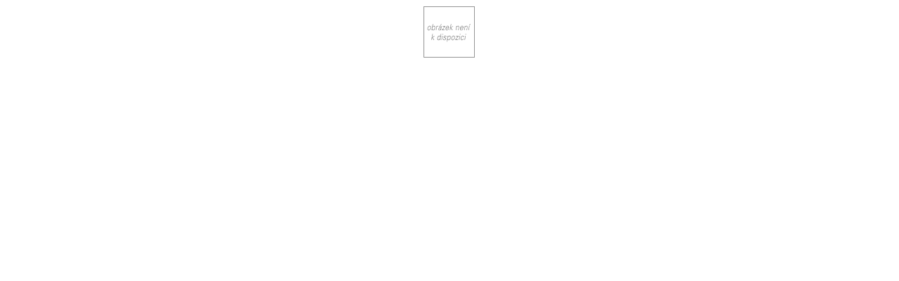

--- FILE ---
content_type: text/html; charset=UTF-8
request_url: http://www.historicalweapons.cz/index.php?main_page=popup_image_additional&pID=2352&pic=4&products_image_large_additional=bmz_cache/7/739c38145fb9153cce7a482422b109d9.image.800x600.JPG
body_size: 1511
content:
<!DOCTYPE html PUBLIC "-//W3C//DTD XHTML 1.0 Transitional//EN" "http://www.w3.org/TR/xhtml1/DTD/xhtml1-transitional.dtd">
<html xmlns="http://www.w3.org/1999/xhtml" dir="ltr" lang="cs">
<head>
<title> : Historical weapons</title>
<meta http-equiv="Content-Type" content="text/html; charset=UTF-8" />
<meta name="keywords" content="Helmy Bodáky Tesáky, šavle, kordy Střelné zbraně bez zbrojáku Ostatní Zbraně a militarie majitele Střelné zbraně na zbroják Pouzdra a závěsníky Útočné nože Vojenské věci ostatní zásobníky Střapce, bambule, portepee Zbraně v horším stavu poškozené   " />
<meta name="description" content="Historical weapons :  - Helmy Bodáky Tesáky, šavle, kordy Střelné zbraně bez zbrojáku Ostatní Zbraně a militarie majitele Střelné zbraně na zbroják Pouzdra a závěsníky Útočné nože Vojenské věci ostatní zásobníky Střapce, bambule, portepee Zbraně v horším stavu poškozené  " />
<meta http-equiv="imagetoolbar" content="no" />
<meta name="author" content="" />
<meta name="generator" content="" />
<meta name="robots" content="noindex, nofollow" />
<link rel="icon" href="favicon.ico" type="image/x-icon" />
<link rel="shortcut icon" href="favicon.ico" type="image/x-icon" />

<base href="http://www.historicalweapons.cz/" />
<link rel="canonical" href="http://www.historicalweapons.cz/index.php?main_page=popup_image_additional&amp;pID=2352&amp;pic=4&amp;products_image_large_additional=bmz_cache%2F7%2F739c38145fb9153cce7a482422b109d9.image.800x600.JPG" />

<link rel="stylesheet" type="text/css" href="includes/templates/historicalweapons/css/style_imagehover.css" />
<link rel="stylesheet" type="text/css" href="includes/templates/historicalweapons/css/stylesheet.css" />
<link rel="stylesheet" type="text/css" href="includes/templates/historicalweapons/css/stylesheet_css_buttons.css" />
<link rel="stylesheet" type="text/css" href="includes/templates/historicalweapons/css/stylesheet_zen_lightbox.css" />
<link rel="stylesheet" type="text/css" media="print" href="includes/templates/historicalweapons/css/print_stylesheet.css" />
<script type="text/javascript" src="includes/templates/historicalweapons/jscript/jscript_imagehover.js"></script>
<script language="javascript" type="text/javascript"><!--
var i=0;
function resize() {
  i=0;
//  if (navigator.appName == 'Netscape') i=20;
  if (window.navigator.userAgent.indexOf('MSIE 6.0') != -1 && window.navigator.userAgent.indexOf('SV1') != -1) {
      i=30; //This browser is Internet Explorer 6.x on Windows XP SP2
  } else if (window.navigator.userAgent.indexOf('MSIE 6.0') != -1) {
      i=0; //This browser is Internet Explorer 6.x
  } else if (window.navigator.userAgent.indexOf('Firefox') != -1 && window.navigator.userAgent.indexOf("Windows") != -1) {
      i=25; //This browser is Firefox on Windows
  } else if (window.navigator.userAgent.indexOf('Mozilla') != -1 && window.navigator.userAgent.indexOf("Windows") != -1) {
      i=45; //This browser is Mozilla on Windows
  } else {
      i=80; //This is all other browsers including Mozilla on Linux
  }
  if (document.documentElement && document.documentElement.clientWidth) {
//    frameWidth = document.documentElement.clientWidth;
//    frameHeight = document.documentElement.clientHeight;

  imgHeight = document.images[0].height+40-i;
  imgWidth = document.images[0].width+20;

  var height = screen.height;
  var width = screen.width;
  var leftpos = width / 2 - imgWidth / 2;
  var toppos = height / 2 - imgHeight / 2;

    frameWidth = imgWidth;
    frameHeight = imgHeight+i;

  window.moveTo(leftpos, toppos);


//  window.resizeTo(imgWidth, imgHeight);
  window.resizeTo(frameWidth,frameHeight+i);
	}
  else if (document.body) {
    window.resizeTo(document.body.clientWidth, document.body.clientHeight-i);
  }
  self.focus();
}
//--></script>

</head>

<body id="popupAdditionalImage" class="centeredContent" onload="resize();">
<div>
<a href="javascript:window.close()"><img src="images/no_picture.gif" alt="No image available - Kliknutím na obrázek zavřete" title=" No image available - Kliknutím na obrázek zavřete " width="90" height="90" /></a></div>
</body>
</html>


--- FILE ---
content_type: text/css
request_url: http://www.historicalweapons.cz/includes/templates/historicalweapons/css/stylesheet.css
body_size: 7283
content:
/**
 * Main CSS Stylesheet
 *
 */

body {
	margin: 0;
	background: #f6f6f6;
	font-family: Tahoma, Arial, Helvetica, Verdena, sans-serif;
	font-size: 12px;
	line-height: 17px;
	color: #4d5255;
}

a img {border: none; }

a:link, #navEZPagesTOC ul li a {
	color: #3300FF;
	text-decoration: none;
	}
 
a:visited {
	color: #3300FF;
	text-decoration: none;
	}

a:hover, #navEZPagesTOC ul li a:hover, #navMain ul li a:hover, #navSupp ul li a:hover, #navCatTabs ul li a:hover {
	color: #FF0000;
	}

a:active {
	color: #0000FF;
	}

h1 {
	font-size: 1.5em;
	}

h2 {
	font-size: 1.4em;
	}

h3 {
	font-size: 1.3em;
	}

h4, h5, h6, LABEL, h4.optionName, LEGEND, ADDRESS, .sideBoxContent, .larger {
	font-size: 1.1em;
	}

.biggerText {
	font-size: 1.2em;
	}

h1, h2, h3, h4, h5, h6 {
	/*margin: 0.3em 0;*/
	}

/*  Might uncomment either or both of these if having problems with IE peekaboo bug:
h1, h2, h3, h4, h5, h6, p {
	position: relative;
	}
*html .centerColumn {
	height: 1%;
	}
*/

CODE {
	font-family: Arial, Helvetica, Verdena, sans-serif;
	font-size: 1em;
	}

FORM, SELECT, INPUT {
	display: inline;
	margin: 0.0em;
	}

TEXTAREA {
	margin: 0 0 0 10px;
	/*display: block;*/
	width: 70%;
	border: 1px solid #dba896;
	padding: 3px 3px 5px 3px;
	box-shadow:0px 0px 5px #b7b7b7;
	-moz-box-shadow:0px 0px 5px #b7b7b7;
	-webkit-box-shadow: 0px 0px 5px #b7b7b7;
	}
input, select {
	border: 1px solid #dba896;
	padding: 3px 3px 5px 3px;
	box-shadow:0px 0px 5px #b7b7b7;
	-moz-box-shadow:0px 0px 5px #b7b7b7;
	-webkit-box-shadow: 0px 0px 5px #b7b7b7;
}

input:focus, select:focus, textarea:focus {
	background: #E4FEF5;
	}

FIELDSET {
	padding: 0.5em;
	margin: 0.5em 0em;
	border: 1px solid #cccccc;
	}

LEGEND {
	font-weight: bold;
	padding: 0.3em;
	color: black;
	}

LABEL, h4.optionName {
	line-height: 1.5em;
	padding: 0.2em;
	}

LABEL.checkboxLabel, LABEL.radioButtonLabel {
	margin: 0.5em 0.3em;
	}

.centerBoxContents, .specialsListBoxContents, .categoryListBoxContents, .centerBoxContentsAlsoPurch, .attribImg {
	float: left;
	}

LABEL.inputLabel {
	width: 9em;
	float: left;
	padding: 6px;
	}

LABEL.inputLabelPayment {
	width: 14em;
	float: left;
	padding-left: 2.5em;
	}

LABEL.selectLabel, LABEL.switchedLabel, LABEL.uploadsLabel {
	width: 11em;
	float: left;
	}

#checkoutPayment LABEL.radioButtonLabel {
	font-weight: bold;
	}

P, ADDRESS {
	padding: 0.5em;
	}

ADDRESS {
	font-style: normal;
	}

.clearBoth {
	clear: both;
	}

HR {
	height: 1px;
	margin-top: 0.5em;
	border: none;
	border-bottom: 1px solid #e6e3d9;
	}

/*warnings, errors, messages*/
.messageStackWarning, .messageStackError, .messageStackSuccess, .messageStackCaution {
	line-height: 1.8em;
	padding: 0.2em;
	border: 1px solid #9a9a9a;
	}

.messageStackWarning, .messageStackError {
	background-color: #ff0000;
	color: #ffffff;
	}

.messageStackSuccess {
	background-color: #FFFF00;/*99FF99*/
	color: #000000;
	position: absolute;
	z-index: 100;
	margin-left: 588px;
	margin-top: 212px;
	line-height: 50px;
	border: 0px solid white;
	opacity: 0.85;
	filter: alpha(opacity=85); /* For IE8 and earlier */
	border-radius: 4px 4px 0px 0px;
	-moz-border-radius: 4px 4px 0px 0px;
	-webkit-border-radius: 4px 4px 0px 0px;
}
.messageStackSuccess img{
	padding: 10px;
	float: left;
}
.messageStackCaution {
	background-color: #FFFF66;
	color: #000000;
	}

/*wrappers - page or section containers*/
#mainWrapper {
	/*background-color: #ffffff;*/
	text-align: left;
	width: 1000px;
	vertical-align: top;
	border: 0px solid #9a9a9a;
	}

#headerWrapper, #contentMainWrapper, #logoWrapper, #cartBoxListWrapper, #ezPageBoxList, #cartBoxListWrapper ul, #ezPageBoxList ul, #mainWrapper, #popupAdditionalImage, #popupImage {
	margin: 0em;
	padding: 0em;
	}
.headerBack {
	background-image: url(../images/header-back.png);
	height: 310px;
	position: absolute;
	background-position: top left;
	background-repeat: repeat-x;
	width: 100%;
	z-index: -10;
	border-bottom: 0 outset #9A9A9A;
}
#logoWrapper{
	background: transparent url(../images/header.png) no-repeat top left;
	height: 300px;
	margin-bottom: 0px;
	border-bottom: 0 outset #9A9A9A;
}
#logo {
	float: left;
	margin-top: 100px;
	padding-left: 0px;
	position: absolute;
}
#tagline h1 {
	float: left;
	position: absolute;
	margin-top: 100px;
	margin-left: 12px;
	padding: 5px;
	color: #FFFFFF;
	font-size: 18px;
	font-weight: normal;
	font-style: italic;
	text-align: center;
	vertical-align: middle;
	line-height: 22px;
	display: none;
}
#navColumnOneWrapper, #navColumnTwoWrapper, #mainWrapper {
	margin: auto;
	} 
#navColumnOneWrapper, #navColumnTwoWrapper {
	margin-left: 0.5em;
	margin-right: 0.5em;
	}
	
#tagline {
	color:#000000;
	font-size: 2em;
	text-align : center;
	vertical-align: middle;
	}

#sendSpendWrapper {
	border: 1px solid #cacaca;
	float: right;
	margin: 0em 0em 1em 1em;
	}

.floatingBox, #accountLinksWrapper, #sendSpendWrapper, #checkoutShipto, #checkoutBillto, #navEZPagesTOCWrapper {
	margin: 0;
	width: 47%;
	}
#productPrices {
	white-space: nowrap;
	margin-right: 5px;
	float: right;
}
#productAttributes, #productQuantityDiscounts {
	margin: 0px 0px 0px 10px;
}
.wrapperAttribsOptions {
	margin: 0.3em 0em;
}

/*navigation*/

.navSplitPagesResult {	margin:5px 10px 17px 20px;	}
.navSplitPagesLinks{ margin:0 0 10px 0;}
.navSplitPagesLinks a {display:inline-block; background:#c8c8c8; padding:5px 10px; color:#fff; text-decoration:none;}
.navSplitPagesLinks a:hover{ background: #b7794b; -moz-transition: all 0.4s ease 0s; -webkit-transition: all 0.4s ease 0s;	-o-transition: all 0.4s ease 0s;}
.navSplitPagesLinks strong{  display:inline-block; background:#343434; padding:5px 10px; color:#fff;}
.navSplitPagesResult a {color:#161616;}

.navNextPrevList {
        display: inline;
        white-space: nowrap;
        margin:0px 2px 0px 0px;
        list-style-type: none;
        }

.navNextPrevWrapper {margin:0px 10px 5px 10px; padding:15px 0px;  }
.navNextPrevCounter {
      margin: 0em;
		padding:3px 0 0px;
		color:#000;
		display:block;
        }
.navNextPrevWrapper span{
	overflow:hidden;
	position:relative;
	display:inline-block;
}

#navMainWrapper, #navSuppWrapper, #navCatTabsWrapper {
	margin: 0em;
	background-color: transparent; /*	background-image: url(../images/tile_back.png);*/
	padding: 0.5em 0.2em;
	font-weight: bold;
	color: #ffffff;
	height: 1%;
	float: left;
	width: 100%;
}
#navMain {
	padding: 3px 0px 0 10px;
	float: left;
}
#navMainCartHeader {
	background-color: #000000;/*1f100d*/
	border: 0px solid #FFFFFF;
	opacity: 0.8;
	filter: alpha(opacity=80); /* For IE8 and earlier */
	border-radius: 0px 0px 0px 0px;
	-moz-border-radius: 0px 0px 0px 0px;
	-webkit-border-radius: 0px 0px 0px 0px;
	border-right: none;
	margin-top: 189px;
	float: left;
	text-transform: uppercase;
	width: 100%;
}
#navMainEzpagesHeader {
	background-color: transparent;
	border: 0px solid #FFFFFF;
	opacity: 0.8;
	filter: alpha(opacity=80); /* For IE8 and earlier */
	border-radius: 0px 0px 0px 0px;
	-moz-border-radius: 0px 0px 0px 0px;
	-webkit-border-radius: 0px 0px 0px 0px;
	border-right: none;
	margin-top: 0px;
	float: left;
	text-transform: uppercase;
	width: 100%;
}

/* shopping cart header */
#shoppingCartHead, #shoppingCartHeadAddcart {
	width: 100%;
	font-weight: normal;
	display: block;
	text-align: left;
	text-transform: none;
	padding: 8px 55px 7px 5px;
	text-align: right;
}

#shoppingCartHead a, #shoppingCartHeadAddcart a {
	text-decoration: none;
	color: #ffffff;
	display: inline-block;
}  
#shoppingCartHeadAddcart {
	/*-webkit-box-shadow: 0px 0px 5px 0px #000000;
	-moz-box-shadow: 0px 0px 5px 0px #000000;
	box-shadow: 0px 0px 5px 0px #000000;
	filter: progid:DXImageTransform.Microsoft.Shadow(color='#000000', Direction=145, Strength=3);*/
	position: relative;
	text-align: right;
	width: 100%;

}
#shoppingCart {
	float: right;
} 
#shoppingCartHead span, #shoppingCartHeadAddcart span {
	float: right;
	color: #ffffff;
	padding-right: 0px;
}
#shoppingCartHead a:hover, #shoppingCartHead a:hover span, #shoppingCartHeadAddcart a:hover, #shoppingCartHeadAddcart a:hover span {
	color: #ff0000;
	text-decoration: none;
}
#shoppingCartHead:hover, #shoppingCartHeadAddcart:hover {
	background-color: transparent;/*#d9ef98*/
}
#shoppingCartHeadAddcart:hover #cartHidden {
  display: block;
  }  
#cartHidden {
	background-color: #000000; /*#d9ef98top: 22px; */
	width: 340px;
	-moz-border-radius: 0px 0px 5px 5px;
	-webkit-border-radius: 0px 0px 5px 5px;
	border-radius: 0px 0px 5px 5px;
	display: none;
	padding: 10px;
	position: absolute;
	right: 0px;
	text-transform: none;
	z-index: 100;
	margin-top: 6px;
	border: 0px solid white;
	border-right: none;font-size: 12px;
	filter: alpha(opacity=80); /* For IE8 and earlier */
	opacity: 2.8;
}
#cartHiddenLeft {
	background-color: #ffffff;
	-moz-border-radius: 5px;
	-webkit-border-radius: 5px;
	border-radius: 5px;
	margin-right: 10px;
	float: left;
	width: 180px;
	padding: 10px 10px 0 10px;
	min-height: 145px;
}
.miniCartImg {
	float: left;
	width: 55px;
	height: 55px;
	margin: 0 5px 10px 0;
}
.miniCartInfo {
	margin: 0px 0 10px 60px;
}
#cartHiddenLeft {
	font-size: 11px;
}
#cartHiddenLeft a {
	color: #5f781f;
	font-size: 13px;
	text-decoration: underline;
} 
#cartHiddenLeft a:hover {
	text-decoration: none;
	color: #5f781f;
}   
#cartHiddenLeft h3 {
	margin-bottom: 3px;
} 
#cartHiddenLeft span  {
	font-weight: bold;
	color: #ba0000;
	float: none;
}
#cartHiddenRight {
	float: right;
	width: 115px;
	margin-right: 10px;
}
#cartHidden img {
	margin-bottom: 5px;
} 
#cartShowTotal {
	text-align: center;
	padding-top: 10px;
	color: #ffffff;
	border-top: 1px solid #ffffff;

} 
#cartShowTotal span {
	font-weight: bold;
	font-size: 18px;
	color: #ff0000;
	float: none;
	line-height: 24px;
	white-space: nowrap;
}
#cartHiddenLeft hr {
	clear: both;
	height: 1px;
	border: none;
	border-bottom: 1px solid #cfcfcf;
}
/* end shopping cart header */
/*currencies + language header*/
.currencies-wrapper {
	float: right;
	margin-top: -3px;
	margin-bottom: -5px;
	line-height: 22px;
	color: #ffffff;
	padding: 10px 10px 8px 10px;
}
.currencies-wrapper select {
	padding: 0;
}
.currencies-wrapper form {
	float: right;
}
.languages-wrapper {
	float: right;
	margin-top: -3px;
	margin-bottom: -5px;
	line-height: 22px;
	margin-right: 0px;
	color: #ffffff;
	padding: 10px 5px 8px 0px;
}
.languages-wrapper select {
	padding: 0;
	font-size: 11px;
}
.languages-wrapper form {
	float: right;
}
/* end currencies + language header*/

/* search-header */
.search-header {
	float: right;
	height: 16px;
	margin-right: 0px;
	padding: 8px 5px 8px 10px;
}
.search-header-input {
	float: left;
	margin-top: 0px;
}
.search-header input {
	color: #ffffff;
	height: 24px;
	background: url(../images/search-bg.png) no-repeat 0 0;
	padding: 0 2px 0 2px;
	margin-top: -4px;
	line-height: 24px;
	border: none;
	width: 120px;
	font-size: 11px;
}
/*---search-button---*/
#navMainEzpagesHeader .cssButton.button_search {
	width: 24px!important;
	height: 24px!important;
	border: none !important;
	background: url(../images/search.gif) no-repeat 0 0;
	font-size: 0;
	cursor: pointer;
	float: left;
	margin-top: -4px;
	margin-left: -1px;
}
#navMainEzpagesHeader .cssButtonHover.button_search{
	width:24px!important;
	height:24px!important;
	border:none !important;
	background:url(../images/search.gif) no-repeat 0 bottom;
	font-size:0;
	cursor:pointer;
	float: left;
	margin-top: -5px;
	margin-left: -1px;
}
.search-header form {
	float: left;
}

/* end search-header */





#navCatTabsWrapper {
	/*background-color: #ffffff;*/
	color: #9a9a9a;
	background-image:none;
}

#navMain ul, #navSupp ul, #navCatTabs ul {
	margin: 0;
	padding: 0.5em 0em;
	list-style-type: none;
	text-align: center;
	line-height: 1.5em;
	}

#navMain ul li, #navSupp ul li, #navCatTabs ul li {
	display: inline;
	}

#navMain ul li a, #navSupp ul li a, #navCatTabs ul li a {
	text-decoration: none;
	padding: 0em 0.5em;
	margin: 0;
	color: #ffffff;
	white-space: nowrap;
	}

#navCatTabs ul li a {
	color: #9a9a9a;
	}

#navEZPagesTOCWrapper {
	font-weight: bold;
	float: right;
	height: 1%;
	border: 1px solid #9a9a9a;
	}

#navEZPagesTOC ul {
	margin: 0;
	padding: 0.5em 0em;
	list-style-type: none;
	line-height: 1.5em;
	}

#navEZPagesTOC ul li {
	white-space: nowrap;
	}

#navEZPagesTOC ul li a {
	padding: 0em 0.5em;
	margin: 0;
	}

#navCategoryIcon, .buttonRow, #indexProductListCatDescription {
	margin: 0.5em;
	}

#navMainSearch {
	float: right;
	}

#navBreadCrumb {
	padding: 0.5em 0.5em;
	/*background-color: #ffffff;*/
	font-size: 0.95em;
	font-weight: bold;
	margin: 0em;
	/*margin-bottom: -8px;*/font-size: 11px;
	}
#allProductsDefault, #specialsListing, #featuredDefault, #newProductsDefault {
	margin-top: -8px;
}
#navEZPagesTop {
	float: left;
	padding: 8px 10px 0px 10px;
}
#navEZPagesTop a {
	/*	background-color: #abbbd3;
	background-image: url(../images/tile_back.png);
	font-size: 0.95em;
	font-weight: bold;
	margin: 0em;
	padding: 0.5em;*/
	color: #ffffff;
}
#navEZPagesTop a:hover {
	color: #ff0000;
}

#navColumnOne, #navColumnTwo {
	background-color: transparent;
	}

/*The main content classes*/
#contentColumnMain, #navColumnOne, #navColumnTwo, .centerBoxContents, .specialsListBoxContents, .categoryListBoxContents, .additionalImages, .centerBoxContentsSpecials, .centerBoxContentsAlsoPurch, .centerBoxContentsFeatured, .centerBoxContentsNew, .alert {
	vertical-align: top;
	}

/*.content,*/ #productDescription, .shippingEstimatorWrapper {
	/*font-size: 1.2em;*/
	padding: 0.5em;
	}

.alert {
	color: #FF0000;
	margin-left: 0.5em;
	}
.advisory {}
.important {
	font-weight: bold;
	}
.notice {}
.rating{}
.gvBal {
	float: right;
	}
#bannerOne, #bannerTwo, #bannerThree, #bannerFour, #bannerFive, #bannerSix {
	padding: 0.8em;
	}

.centerColumn {
	padding: 0.4em;
	margin-top: 20px;
	margin-left: 10px;font-size: 12px;
}	
#accountDefault, #accountEditDefault, #accountHistoryDefault, #accountHistInfo, #acctNewslettersDefault, #accountNotifications, #accountPassword, #addressBookDefault, #addressBookProcessDefault, #advSearchDefault, #advSearchResultsDefault, #conditions, #contactUsDefault, #cookieUsageDefault, #createAcctDefault, #createAcctSuccess, #customerAuthDefault, #discountcouponInfo, #docGeneralDisplay, #docProductDisplay, #maintenanceDefault, #downloadTimeOut, #gvFaqDefault, #gvRedeemDefault, #gvSendDefault, #checkoutConfirmDefault, #checkoutPayAddressDefault, #checkoutPayment, #checkoutShipAddressDefault, #checkoutShipping, #checkoutSuccess, #shoppingCartDefault, #logoffDefault, #ezPageDefault, #pageNotFound, #passwordForgotten, #pageTwo, #pageThree, #pageFour, #privacy, #productFreeShipdisplay, #productInfoNoProduct, #productMusicDisplay, #reviewsDefault, #reviewsInfoDefault, #reviewsWrite, #shippingInfo, #siteMap, #sslCheck, #tellAFriendDefault, #timeoutDefault, #unsubDefault, #loginDefault {
	background-color: #FFFFFF;
	border: 1px solid #e6e3d9;
	padding: 10px 10px 50px 10px;
	border-radius:4px;
	-moz-border-radius:4px;
	-webkit-border-radius:4px;
}
#reviewsInfoDefault {
	padding-bottom: 140px;
}

.smallText, #siteinfoLegal, #siteinfoCredits, #siteinfoStatus, #siteinfoIP {
	font-size: 0.9em;
	}

/*Shopping Cart Display*/
#cartAdd {
	float: right;
	text-align: center;
	margin: 0em 5px 0 0;
	border: 0px solid #000000;
	padding: 10px 0 10px 0;
	margin-top: -100px;
}

.tableHeading TH {
	border-bottom: 1px solid #9a9a9a;
	}

.tableHeading, #cartSubTotal {
	background-color: #e9e9e9;
	 }

#cartSubTotal {
	border-top: 1px solid #cccccc;
	font-weight: bold;
	text-align: right;
	line-height: 2.2em;
	padding-right: 2.5em;
	}

.tableRow, .tableHeading, #cartSubTotal {
	height: 2.2em;
	}

.cartProductDisplay, .cartUnitDisplay, .cartTotalDisplay, .cartRemoveItemDisplay, .cartQuantityUpdate, .cartQuantity, #cartInstructionsDisplay, .cartTotalsDisplay {
	padding: 0.5em 0em;
	}

.cartUnitDisplay, .cartTotalDisplay {
	text-align: right;
	padding-right: 0.2em;
	}

#scUpdateQuantity {
	width: 2em;
	}

.cartQuantity {
	width: 4.7em;
	}

.cartNewItem {
	color: #33CC33;
	position: relative;  /*do not remove-fixes stupid IEbug*/
	}

.cartOldItem {
	color: #660099;
	position: relative;  /*do not remove-fixes stupid IEbug*/
	}

.cartBoxTotal {
	text-align: right;
	font-weight: bold;
	}

.cartRemoveItemDisplay {
	width: 3.5em;
	}

.cartAttribsList {
	margin-left: 1em;
	}

#mediaManager {
	width: 50%; 
	margin: 0.2em;
	padding: 0.5em;
	background-color: #E4FEf5;
	border: 1px solid #003D00;
	}
.mediaTitle {
	float: left;
	}
.mediaTypeLink {
	float: right;
	}

.normalprice, .productSpecialPriceSale {
	text-decoration: line-through;
	}

.productSpecialPrice, .productSalePrice, .productSpecialPriceSale, .productPriceDiscount {
	color: #ff0000;
	}

.orderHistList {
	margin: 1em;
	padding: 0.2em 0em;
	list-style-type: none;
	} 

#cartBoxListWrapper ul, #ezPageBoxList ul {
	list-style-type: none;
	}

#cartBoxListWrapper li, #ezPageBoxList li, .cartBoxTotal {
	margin: 0;
	padding: 0.2em 0em;
	} 

#cartBoxEmpty, #cartBoxVoucherBalance {
	font-weight: bold;
	}

.totalBox {
	width: 5.5em;
	text-align: right;
	padding: 0.2em;
	}

.lineTitle, .amount {
	text-align: right;
	padding: 0.2em;
	}

.amount {
	width: 5.5em;
	}

/*Image Display*/
#productMainImage, #reviewsInfoDefaultProductImage, #productReviewsDefaultProductImage, #reviewWriteMainImage {
	margin: 0em 1em 1em 0em ;
	}
#productMainImage a {
	font-size: 8px;
}
.categoryIcon {
	padding-left: 5px;
}

#cartImage {
	margin: 0.5em 1em;
	}

/*Attributes*/
.attribImg {
	width: 20%;
	margin: 0.3em 0em;
}

.attributesComments {}

/*list box contents*/
.centerBoxContents, .specialsListBoxContents, .categoryListBoxContents, .centerBoxContentsSpecials, .centerBoxContentsAlsoPurch, .centerBoxContentsFeatured, .centerBoxContentsNew, #productGeneral {
	/*width: 232px!important;*/
	min-width: 100px;
	min-height: 180px;
	border:1px solid #e6e3d9; 
	background:#fff; 
	padding:10px 0px 10px 0px; 
	/*margin-bottom:5px;*/
	margin: 8px 7px 8px 0px;
	/*border-radius:4px;
	-moz-border-radius:4px;
	-webkit-border-radius:4px;
	/*position:relative;*/
	box-shadow:0px 0px 5px #b7b7b7;
	-moz-box-shadow:0px 0px 5px #b7b7b7;
	-webkit-box-shadow: 0px 0px 5px #b7b7b7;
	-moz-transition: all 0.4s ease 0s;
	-webkit-transition: all 0.4s ease 0s;
	-o-transition: all 0.4s ease 0s;
	}
.centerBoxContents:hover, .specialsListBoxContents:hover, .categoryListBoxContents:hover, .centerBoxContentsSpecials:hover, .centerBoxContentsAlsoPurch:hover, .centerBoxContentsFeatured:hover, .centerBoxContentsNew:hover, .centerBoxContentsProducts:hover {
	box-shadow:0 0 8px #4b4b4b;
	-moz-box-shadow:0 0 8px #4b4b4b;
	-webkit-box-shadow: 0 0 8px #4b4b4b;
	-moz-transition: all 0.4s ease 0s;
	-webkit-transition: all 0.4s ease 0s;
	-o-transition: all 0.4s ease 0s;
	}
#productGeneral {
	margin-left: 8px;
}
#productName {
	color: #A89608;
}
#productDetailsList {
	padding-top: 5px;
	padding-bottom: 10px;
	width: 30%;
}	
#productDetailsList li {
	margin-left: -25px;
}
#productMainImage {
	min-width: 100px;
	min-height: 196px;
	border:1px solid #e6e3d9; 
	background:#fff; 
	padding:10px 10px 10px 10px;
	margin-left:10px;
	border-radius:4px;
	-moz-border-radius:4px;
	-webkit-border-radius:4px; 
}
#productAdditionalImages {
	float: left;
	width: 100%;
	/*margin-left:10px;*/
	
}
.additionalImages {
	/*padding-top: 25px;
	padding-left: 0px;
	padding-right: 8px;
	margin-top: -15px;
	margin-left: -12px;
	margin-right: -8px;*/
}
.additionalImages:hover {
	opacity:0.4;
	filter:alpha(opacity=40);
}
.centerBoxContentsProducts {	
	/*width: 232px!important;*/
	min-width: 100px;
	min-height: 220px;
	border:1px solid #e6e3d9; 
	background:#fff; 
	padding:10px 0px 10px 0px; 
	/*margin-bottom:5px;*/
	margin:4px 8px 4px 4px;
	/*position:relative;*/
	box-shadow:0px 0px 5px #b7b7b7;
	-moz-box-shadow:0px 0px 5px #b7b7b7;
	-webkit-box-shadow: 0px 0px 5px #b7b7b7;
	-moz-transition: all 0.4s ease 0s;
	-webkit-transition: all 0.4s ease 0s;
	-o-transition: all 0.4s ease 0s;


	}
.centerBoxWrapper {
	border: 0px solid #9a9a9a;
	/*height: 1%;
	margin: 1.1em 0;*/
	margin-left: 0px;
	}

h2.centerBoxHeading {
	font-size: 18px;
	color: #5a5858;
	border-bottom: 1px dashed silver;
	padding-bottom: 10px;
	text-align: left;
	text-transform: uppercase;
	font-weight: normal;
}

.centerBoxWrapperContents{
	background-color: #FFFFFF;
	border-left: 1px solid #e6e3d9;
	border-right: 1px solid #e6e3d9;
	border-top: 0px solid #e6e3d9;
	border-bottom: 1px solid #e6e3d9;

}
.ColumnarCenterBoxWrapperContents {
	/*background-color: #FFFFFF;
	border-left: 1px solid #e6e3d9;
	border-right: 1px solid #e6e3d9;
	border-top: 1px solid #e6e3d9;
	border-bottom: 1px solid #e6e3d9;*/
	margin-left: 15px;
}
#indexProductList, #indexCategories {
	margin-top: -5px;
}

.centerBoxHeadingCategories {
	border-bottom: 1px dashed silver;
	padding-bottom: 0px;
	margin-left: 8px;
}
#productListHeading {
	margin-left: 0px;
	padding-left: 0px;
}
.categoryImgListingTable  {
	margin-top: 0px;
	width: 100%;
	border: 0px solid #ECEAEA;
	margin-left: 0px;
	margin-bottom: 5px;
}
.categoryImgListingTableTdLeft  {
	background-color: transparent;
}
.categoryImgListingTableTdRigft  {
	background-color: transparent;
	padding: 0px;
}
.categoryImgListing  img {
	background-color: #FFFFFF;
	border: 1px solid #ECEAEA;
	padding: 5px;
}
.centerBoxFilterBackground , #sorter {
	background-color: #b7794b;
	padding: 10px;
	color: #FFFFFF;
	margin-left: 0px;
	margin-right: -3px;
}
.centerBoxHeadingCategories h1 {
	font-size: 18px;
	color: #5a5858;
	font-weight:normal;
	padding: 0px;
	text-transform: uppercase;
}
.centerBoxHeadingCategories a {
	font-size: 18px;
	color: #5a5858;
	font-weight:normal;
	padding: 0px;
	text-transform: uppercase;
	line-height: 40px;
}
.centerBoxHeadingCategories a:hover {
	color: #b7794b;
}
#whatsNew .centerBoxWrapperContents, #featuredProducts .centerBoxWrapperContents, #specialsDefault .centerBoxWrapperContents {
	background-color: transparent;
	border: none;
	margin-top: -30px;
}
#indexCategories .centerBoxWrapperContents {
	background-color: transparent;
	border: none;
	}
#whatsNew h2.centerBoxHeading {
	/*display: none;*/
}
.catDescContent {
	/*height: 100px;*/
}
.TableCenterBoxWrapperContents {
	width: 97%;
	margin-top: 0px;
}

/* barevne pozadi u vypisu produktu v radkach (rows) */
#productListing {
	
}
#tabTable {
	background-color: #FFFFFF;
	border: 0px solid #e6e3d9;
	/*padding: 0px;*/
	margin-left: 12px;
}
.tabTable {
	border-left: 1px solid #e6e3d9;
	border-right: 1px solid #e6e3d9;
	border-top: 1px solid #e6e3d9;
	border-bottom: 1px inset #e6e3d9;
	padding: 0px;
}
.productListing-data {
	border-bottom: 1px solid #e6e3d9;
	padding: 12px 2px 5px 2px;
}
.productListing-odd {
	background-color: #FFFFFF;
/*	box-shadow:0px 0px 5px #b7b7b7;
	-moz-box-shadow:0px 0px 5px #b7b7b7;
	-webkit-box-shadow: 0px 0px 5px #b7b7b7;
	-moz-transition: all 0.4s ease 0s;
	-webkit-transition: all 0.4s ease 0s;
	-o-transition: all 0.4s ease 0s;*/
}
.productListing-even {
	background-color: #e8e8e8;/*background-color: #D6D6D6;*/
/*	box-shadow:0px 0px 5px #b7b7b7;
	-moz-box-shadow:0px 0px 5px #b7b7b7;
	-webkit-box-shadow: 0px 0px 5px #b7b7b7;
	-moz-transition: all 0.4s ease 0s;
	-webkit-transition: all 0.4s ease 0s;
	-o-transition: all 0.4s ease 0s;*/
}

.productListing-odd:hover, .productListing-even:hover  {
/*	background-color: #fffff6;
	box-shadow:0 0 8px #4b4b4b;
	-moz-box-shadow:0 0 8px #4b4b4b;
	-webkit-box-shadow: 0 0 8px #4b4b4b;
	-moz-transition: all 0.4s ease 0s;
	-webkit-transition: all 0.4s ease 0s;
	-o-transition: all 0.4s ease 0s;*/
}


.main-name a {
	font-size: 16px;
	color: #D5BC08;
}
.main-name a:hover {
	color: #480048;
}
.stock {
	border: 1px solid #e6e3d9;
	display: block;
	width: 70%;
	padding: 5px;
}
.stock-out {
	border: 1px solid #e6e3d9;
	display: block;
	width: 70%;
	padding: 5px;
	background-color: Red;
	font-weight: bold;
	color: #FFFFFF;
}
.main-left {
	border-left: 1px solid #e6e3d9;
	border-right: 0px solid #e6e3d9;
	border-top: 1px solid #e6e3d9;
	border-bottom: 0px solid #e6e3d9;
	padding-top: 10px;
}
.main-right {
	border-left: 0px solid #e6e3d9;
	border-right: 1px solid #e6e3d9;
	border-top: 1px solid #e6e3d9;
	border-bottom: 0px solid #e6e3d9;
	padding-top: 15px;
	width: 70%;
}
.main-bottom {
	border-left: 1px solid #e6e3d9;
	border-right: 1px solid #e6e3d9;
	border-top: 0px solid #e6e3d9;
	border-bottom: 1px solid #e6e3d9;
	padding: 15px;
}




/*sideboxes*/
.columnLeft {}

h3.leftBoxHeading, h3.leftBoxHeading a, 
h3.rightBoxHeading, h3.rightBoxHeading a {
	text-transform: uppercase;
	font-size: 18px;
	line-height:20px;
	color: #ffffff;
	font-weight:normal;
	}
.leftBoxHeading label, .rightBoxHeading label {
	text-transform: uppercase;
	font-size: 18px;
	line-height: 20px;
	color: #ffffff;
	font-weight:normal;
}
#manufacturersHeading, #currenciesHeading, #musicgenresHeading, #recordcompaniesHeading, #searchHeading, #search-headerHeading {
	font-size: 0.9em;
	color: #ffffff;
}

.leftBoxHeading, .rightBoxHeading {
	margin: 0em 0 0px 0;
	background-color: transparent;
	background-image: url(../images/tile_back.png);
	padding: 16px 0 0 0;
	height: 66px;
	background-repeat: repeat-x;
}
.leftBoxContainer, .rightBoxContainer {
	margin: 0em;
	border: none;
	margin-top: 2.2em;
	}
.centerBoxHeading {
	margin: 0em;
	padding: 0.5em 0.2em;
	/*background-color: #FFFFFF;
	border-left: 1px solid #e6e3d9;
	border-right: 1px solid #e6e3d9;
	border-top: 1px solid #e6e3d9;
	border-bottom: 1px solid #e6e3d9;*/
}
.sideBoxContent {
	background-color: #f6f6f6;
	padding: 0.4em;
	margin-top: -14px;
	font-size: 14px;
	}


h3.leftBoxHeading a:hover, h3.rightBoxHeading a:hover {
	color: #FFFF33;
	text-decoration: none;
	} 

.rightBoxHeading a:visited, .leftBoxHeading a:visited, .centerBoxHeading a:visited {
	color: #FFFFFF;
	}

.centeredContent, TH, #cartEmptyText, #cartBoxGVButton, #cartBoxEmpty, #cartBoxVoucherBalance, #navCatTabsWrapper, #navEZPageNextPrev, #bannerOne, #bannerTwo, #bannerThree, #bannerFour, #bannerFive, #bannerSix, #siteinfoLegal, #siteinfoCredits, #siteinfoStatus, #siteinfoIP, .center, .cartRemoveItemDisplay, .cartQuantityUpdate, .cartQuantity, .cartTotalsDisplay, #cartBoxGVBalance, .leftBoxHeading, .centerBoxHeading,.rightBoxHeading, .productListing-data, .accountQuantityDisplay, .ratingRow, LABEL#textAreaReviews, #productMainImage, #reviewsInfoDefaultProductImage, #productReviewsDefaultProductImage, #reviewWriteMainImage, .centerBoxContents, .specialsListBoxContents, .categoryListBoxContents, .additionalImages, .centerBoxContentsSpecials, .centerBoxContentsAlsoPurch, .centerBoxContentsFeatured, .centerBoxContentsNew, .gvBal, .attribImg {
	text-align: center;
	margin-left: 0px;
	padding-left: 5px;
	}

#bestsellers .wrapper {
	margin: 0em 0em 0em 1.5em;
	}

#bestsellers ol {
	padding: 0;
	margin-left: 1.1em;
	}

#bestsellers li {
	padding: 0;
	margin: 0.3em 0em 0.3em 0em;
	}

#bannerboxHeading {
	background-color: transparent;
}

#upProductsHeading {
	text-align: left;
	}

#upDateHeading {
	text-align: right;
	}


/* categories box parent and child categories */
A.category-top {
	text-decoration: none;
	padding: 0 0 0 9px;
	/*background: url("../images/arrow_right_2.png") no-repeat 0 4px;
	*/color: #737373;
}
A.category-top:hover {
	color: #749607;
	font-weight: bold;
}
A.category-links, A.category-links:visited {
	color: #737373;
	text-decoration: none;
}
.categories-top-list {
	padding: 8px 0;
	background: url("../images/dotted_line.gif") repeat-x 0 top;
}
.no-dots {
	background: none;
}
.sub-count {
	color: #aaaaaa;
	line-height: 12px !important;
}

.subcategory {
	padding: 1px 0 10px 12px;
}
.subcategory a {
	line-height: 12px !important;
}

A.category-subs, A.category-products {
	color: #737373;
	text-decoration: none;
	}
A.category-subs:hover, A.category-products:hover {
	text-decoration: underline;
	color: #749607;
}
SPAN.category-subs-parent {
	font-weight: bold;
	color: #749607;
}
SPAN.category-subs-selected {
	font-weight: bold;
	color: #749607;
}
/* end categories box links */

/*misc*/
.back {
	float: left;
	}
.optiontext {
	/*padding-top: 9px;*/
	line-height: 24px;
}
.forward, #shoppingCartDefault #PPECbutton {
	float: right;
}

.bold {
	font-weight: bold;
	}

.rowOdd {
	background-color: #E8E8E8;
	height: 1.5em;
	vertical-align: top;
	}

.rowEven {
	background-color: #F0F0F0;
	height: 1.5em;
	vertical-align: top;
	}

.hiddenField {
	display: none;
}
.visibleField {
	display: inline;
}

CAPTION {
	/*display: none;*/
	}

#myAccountGen li, #myAccountNotify li {
	margin: 0;
	} 

.accountTotalDisplay, .accountTaxDisplay {
	width: 20%;
	text-align: right;
	/*vertical-align: top*/
	}

.accountQuantityDisplay {
	width: 10%;
	vertical-align: top
	}

TR.tableHeading {
	background-color: #cacaca;
	height: 2em;
	}
.productListing-heading {
	background-color: #FAFAFA;
	font-weight: normal;
	line-height:28px;
	border-top: 0px solid #e6e3d9;
	border-bottom: 1px solid #e6e3d9;
	
}
.productListing-heading a {
	border: 0px solid #CCCCCC;
}
.productListing-rowheading {
	/*background-image: url(../images/tile_back.png);
	color: #FFFFFF;
	height: 2em;*/
	text-transform:uppercase;
	}

#siteMapList {
	width: 90%;
	float: right;
	}

.ratingRow {
	margin: 1em 0em 1.5em 0em;
	}

LABEL#textAreaReviews {
	font-weight: normal;
	margin: 1em 0em;
	}

#popupShippingEstimator, #popupSearchHelp, #popupAdditionalImage, #popupImage, #popupCVVHelp, #popupCouponHelp, #popupAtrribsQuantityPricesHelp, #infoShoppingCart {
	background-color: #ffffff;
	}
.information {padding: 10px 3px; line-height: 150%;}

#shoppingcartBody #shippingEstimatorContent {
	clear: both;
	}

.seDisplayedAddressLabel {
	background-color:#85C285;
	text-align: center;
	}
.seDisplayedAddressInfo {
	text-transform: uppercase;
	text-align: center;
	font-weight: bold;
	}
#seShipTo {
	padding: 0.2em;
	}
	
	
/*uprava pro zobrazeni cen bez dane a s dani*/
span.normalprice {
	text-decoration: line-through;
}

TD.productPrice {
	font-size: 14px;
	font-weight: bold;
}

SPAN.productSpecialPrice, SPAN.productSalePrice, .stockWarning, span.coming {
  color: #ee0a00;
  font-weight: bold;
}

SPAN.productNormalPrice {
  color: #000000;
  font-weight: bold;
  white-space: pre-line;
}

SPAN.productTaxPrice {
  color: #666666;
  font-size: 10px;
  white-space: pre-line;
}

span.productSpecialPriceSale {
  color: #ee0a00;
	text-decoration: line-through;
}

SPAN.productPriceDiscount, .inputRequirement {
  color: #ee0a00;
  font-size: 11px;
}
#footerDefault {
	border-top: 1px solid #D8D8D8;
	margin-top: 10px;
	padding-bottom: 80px;
}
.footerDefault #navSupp a {
	color: #525252;
	font-weight: normal !important;
	text-transform: uppercase;
}
.footerDefault #navSupp ul {
	text-align: left !important;
	color: #525252;
}
.legalCopyright {
	float: left;
	color: #525252;
	line-height: 28px;
	padding-right: 10px;
	border-right: 1px solid #525252;
	text-transform: uppercase;
	font-size: 11px !important;
	font-weight: normal !important;
}

/* columns sort */
#gridSorter, #gridSorter .productListing-heading {
	background-color: #FFCD56;

	border: 0px solid #A7A6AA; 
	margin: 5px 5px 3px 15px;
	padding: 5px 0px 5px 20px;

}

--- FILE ---
content_type: text/css
request_url: http://www.historicalweapons.cz/includes/templates/historicalweapons/css/stylesheet_css_buttons.css
body_size: 939
content:
/**
 * CSS Buttons Stylesheet
 *
 * Thanks to paulm for much of the content of the CSS buttons code
 *
 * @package templateSystem
 * @copyright Copyright 2003-2005 Zen Cart Development Team
 * @copyright Portions Copyright 2003 osCommerce
 * @license http://www.zen-cart.com/license/2_0.txt GNU Public License V2.0
 * @version $Id: stylesheet_css_buttons.css 2765 2006-01-01 21:15:45Z birdbrain $
 */

/* css buttons */
.cssButton, .cssButtonHover{
	font-family: 'Droid Sans', sans-serif;
	font-size: 10px;
	line-height: 14px;
	text-transform: uppercase;
	color: #fff;
	font-weight: 400;
	text-decoration: none !important;
	background: #2a2a2a;
	border-left: 1px solid #323232 !important;
	border-right: 1px solid #323232 !important;
	display: inline-block;
	padding: 2px 12px 3px 11px;
	cursor: pointer !important;
	margin: 0 2px;
	border: none;
}
a span{
	width:auto !important;
}
.cssButton:hover, .cssButtonHover {
	font-family: 'Droid Sans', sans-serif;
	font-size: 10px;
	line-height: 14px;
	text-transform: uppercase;
	color: #fff;
	font-weight: 400;
	text-decoration: none!important;
	background: #749607;
	border-left: 1px solid #89b10a !important;
	border-right: 1px solid #89b10a !important;
	display: inline-block;
	padding: 2px 12px 3px 11px;
	cursor: pointer!important;
	margin: 0 2px;
	border: none;
	-moz-transition: all 0.4s ease 0s;
	-webkit-transition: all 0.4s ease 0s;
	-o-transition: all 0.4s ease 0s;
}
.navNextPrevWrapper a,
.btn1 a{
	text-decoration:none;
}
/* adding the styles below might be needed if the default button width is changed */
/* .button_continue_shopping, .button_shipping_estimator {width: 150px;} */
.small_delete, .button_prev, .button_next, .button_search  {}
.button_sold_out_sm, .button_sold_out, .button_update_cart, .button_checkout, .button_login {}
.button_return_to_product_list, .button_add_selected {}
.button_in_cart{}  
.button_submit {}
.button_update_cart {}
.button_update_cartHover {}
/*.innerbox#headernavcenter .boxtext .button_search {display:inline;}*/
.button_sold_out_sm, .button_sold_out_smHover {
	border: none !important;
	display: block;
	width: 70%;
	padding: 5px;
	background-color: Red;
	font-weight: bold !important;
	color: #FFFFFF;
	text-align: center !important;
	font-size: 12px !important;
}